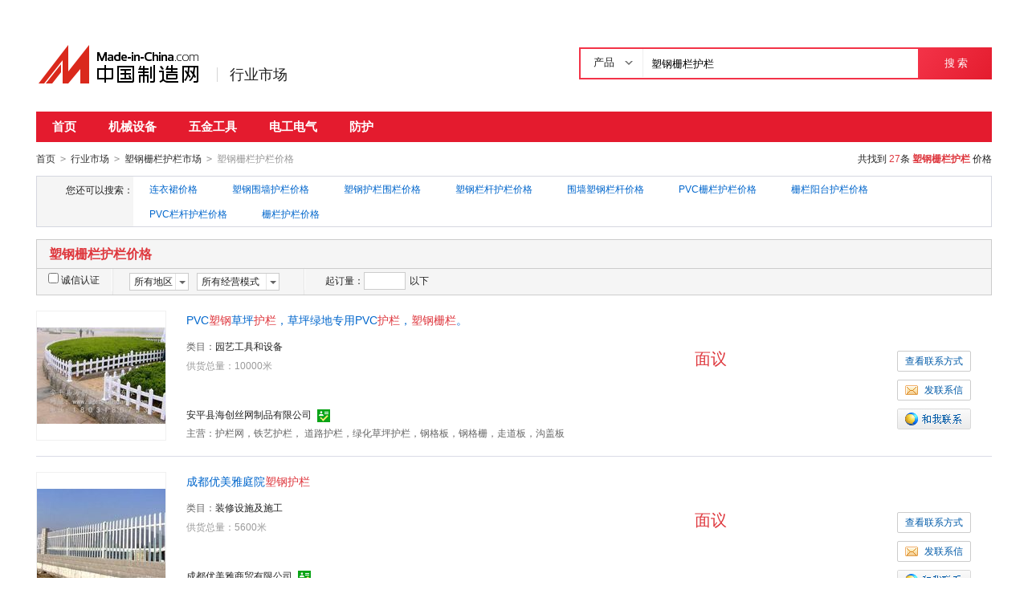

--- FILE ---
content_type: text/html;charset=UTF-8
request_url: https://cn.made-in-china.com/jiage/sugangzlhl-1.html
body_size: 14393
content:
<!doctype html>
<html>
 <head> 
  <meta http-equiv="Content-Type" content="text/html; charset=utf-8"> 
  <meta name="viewport" content="initial-scale=1.0,user-scalable=no,maximum-scale=1,width=device-width"> 
  <title>塑钢栅栏护栏价格表，塑钢栅栏护栏多少钱/报价走势-中国制造网</title> 
  <meta name="Keywords" content="塑钢栅栏护栏价格表,塑钢栅栏护栏多少钱,塑钢栅栏护栏报价走势,中国制造网"> 
  <meta name="Description" content="塑钢栅栏护栏价格表，塑钢栅栏护栏多少钱，塑钢栅栏护栏报价走势快速查找。中国制造网为您提供专业的塑钢栅栏护栏产品价格信息和生产厂家信息查询平台，方便您快速找到塑钢栅栏护栏产品优质供应商。"> 
  <meta name="google-site-verification" content="kcNK183eQVLh9efBWUUfgQ0FqQ6rGPToQJjMSIx5lBc"> 
  <meta name="360-site-verification" content="264c59c98fad31249679789cb36f2929"> 
  <meta http-equiv="mobile-agent" content="format=html5;url=https://3g.made-in-china.com/jiage/sugangzlhl-1.html"> 
  <meta http-equiv="Cache-Control" content="no-transform"> 
  <link rel="stylesheet" href="https://s.cn.made-in-china.com/dist/css/base/base_import-658c6210.css"> 
  <link rel="stylesheet" href="//cn.made-in-china.com/style/modular/m-login.css"> 
  <link rel="canonical" href="https://cn.made-in-china.com/jiage/sugangzlhl-1.html"> 
  <link rel="stylesheet" href="https://s.cn.made-in-china.com/dist/css/module/qp_word/price_list-78dfd819.css"> 
 </head> 
 <body x="0"> 
  <input type="hidden" name="jsAppName" value="newCn"> 
  <input type="hidden" name="js-website" value="newCn"> 
  <div id="top_area"></div> 
  <div class="grid-wide"> 
   <div class="header clear"> 
    <div class="logo-wrap js-logo"> 
     <a class="logo" target="_self" href="/"><img src="https://s.cn.made-in-china.com/dist/img/common/logo/logo_n_cn.png" alt="中国制造网 专注电子商务 弘扬中国制造"></a> 
     <div class="channel-tit"> 
      <a href="//cn.made-in-china.com/shichang">行业市场</a> 
     </div> 
    </div> 
    <div class="srh "> 
     <div class="srh-bar clear"> 
      <form action="/productdirectory.do" id="searchForm" name="searchForm" method="GET" data-domain=""> 
       <input type="hidden" name="action" value="hunt"> 
       <input type="hidden" name="style" value="b"> 
       <input type="hidden" name="mode" value="and"> 
       <input type="hidden" name="code" value="0"> 
       <input type="hidden" name="order" value="0"> 
       <input type="hidden" name="newCn" value="1"> 
       <input type="hidden" name="word" value=""> 
       <input type="hidden" name="comProvince" value="nolimit"> 
       <input type="hidden" name="channel" value=""> 
       <div class="srh-input"> 
        <div class="search-tab js-search-tab"> 
         <span class="srh-tab-tit js-tabTit">产品 <i class="iconfont iconfont-angle-down"></i></span> 
         <div class="srh-case js-srh-case" id="memberUserTab" style="display:none;"> 
          <a href="javascript:void(0);" data-config="{&quot;action&quot;:&quot;/productdirectory.do&quot;,&quot;placeholder&quot;:&quot;请输入产品名称&quot;,&quot;text&quot;:&quot;产品&quot;,&quot;searchtype&quot;:&quot;0&quot;}" class="active" style="display:none;">产品</a> 
          <a href="javascript:void(0);" data-config="{&quot;action&quot;:&quot;/companysearch.do&quot;,&quot;placeholder&quot;:&quot;请输入公司名称&quot;,&quot;text&quot;:&quot;公司&quot;,&quot;searchtype&quot;:&quot;2&quot;}">公司</a> 
          <a href="javascript:void(0);" data-config="{&quot;action&quot;:&quot;//caigou.cn.made-in-china.com/purchasings&quot;,&quot;placeholder&quot;:&quot;请输入求购信息&quot;,&quot;text&quot;:&quot;求购&quot;,&quot;searchtype&quot;:&quot;3&quot;}">求购</a> 
         </div> 
        </div> 
        <input type="text" id="searchWord" placeholder="输入产品名称" maxlength="30" suggestLimit="33" autocomplete="off" value="塑钢栅栏护栏"> 
       </div> 
       <button class="srh-btn" type="submit" id="searchBtn">搜 索</button> 
      </form> 
     </div> 
    </div> 
   </div> 
  </div>
  <input type="hidden" id="sensor_pg_v" value="m: 塑钢栅栏护栏, t:搜索词, tp:102, stp:10203, si:1"> 
  <div class="grid-wide"> 
   <div class="nav-complex"> 
    <ul class="js-nav"> 
     <li><a href="/shichang/">首页</a></li> 
     <li><a href="//jixie.cn.made-in-china.com" target="_blank">机械设备</a></li> 
     <li><a href="//cn.made-in-china.com/shichang/qp-3200000000.html" target="_blank">五金工具</a></li> 
     <li><a href="//cn.made-in-china.com/shichang/qp-1600000000.html" target="_blank">电工电气</a></li> 
     <li><a href="//cn.made-in-china.com/shichang/qp-2500000000.html" target="_blank">  防护</a></li> 
    </ul> 
   </div> 
  </div> 
  <div class="grid-wide"> 
   <div class="nav-crumb-wrap clear"> 
    <div class="nav-crumb"> 
     <a href="/" target="_blank">首页</a> 
     <span class="direct-arrow">&gt;</span> 
     <a href="/shichang/" target="_blank">行业市场</a> 
     <span class="direct-arrow">&gt;</span> 
     <a href="/shichang/zh-sugangzlhl.html" target="_blank">塑钢栅栏护栏市场</a> 
     <span class="direct-arrow">&gt;</span> 
     <span>塑钢栅栏护栏价格</span> 
    </div> 
    <div class="nav-node" rel="nofollow">
     共找到
     <em class="red">27</em>条 
     <a href="/market/sugangzlhl-1.html" target="_blank"><strong class="red">塑钢栅栏护栏</strong></a> 价格
    </div> 
   </div> 
  </div> 
  <div class="grid-wide"> 
   <div class="cata-panel"> 
    <dl class="clear"> 
     <dt class="panel-hd">
      您还可以搜索：
     </dt> 
     <dd class="panel-bd"> 
      <div class="panel-in js-interest-line"> 
       <a href="/jiage/lianyiqun-1.html" target="_blank">连衣裙价格</a> 
       <a href="/jiage/sugangwqhl-1.html" target="_blank">塑钢围墙护栏价格</a> 
       <a href="/jiage/suganghlwl-1.html" target="_blank">塑钢护栏围栏价格</a> 
       <a href="/jiage/suganglghl-1.html" target="_blank">塑钢栏杆护栏价格</a> 
       <a href="/jiage/weiqiangsglg-1.html" target="_blank">围墙塑钢栏杆价格</a> 
       <a href="/jiage/pvczlhl-1.html" target="_blank">PVC栅栏护栏价格</a> 
       <a href="/jiage/zhalanythl-1.html" target="_blank">栅栏阳台护栏价格</a> 
       <a href="/jiage/pvclghl-1.html" target="_blank">PVC栏杆护栏价格</a> 
       <a href="/jiage/zhalanhulan-1.html" target="_blank">栅栏护栏价格</a> 
      </div> 
     </dd> 
    </dl> 
   </div> 
  </div> 
  <div class="grid-wide"> 
   <h1 class="lst-hd">塑钢栅栏护栏价格</h1> 
   <div class="lst-filter js-search-dimension" rel="nofollow"> 
    <div class="lst-filter-item clear"> 
     <div class="lst-filter-cert"> 
      <label><input type="checkbox" name="certFlag" class="chk">诚信认证</label> 
     </div> 
     <ul class="lst-drop-set"> 
      <li class="drop-mini drop-area"> 
       <div class="drop-hd"> 
        <span class="drop-selected">所有地区</span> 
        <span class="drop-arrow"> <i class="icon"></i> </span> 
       </div> 
       <div class="drop-down js-area-box"> 
        <div class="drop-area-all"> 
         <span><span name="comCity" data-province="" data-city="">所有地区</span></span> 
        </div> 
        <ul class="area-lst"> 
         <li class="areaList"> <span class="provinceSpan" name="comCity" data-province="Shandong,Jiangsu,Anhui,Zhejiang,Fujian,Shanghai" data-city="">华东</span> </li> 
         <li class="areaList"> <span class="provinceSpan" name="comCity" data-province="Guangdong,Guangxi,Hainan" data-city="">华南</span> </li> 
         <li class="areaList"> <span class="provinceSpan" name="comCity" data-province="Sichuan,Yunnan,Guizhou,Tibet,Chongqing" data-city="">西南</span> </li> 
        </ul> 
        <ul class="drop-area-lst"> 
         <li class="areaList" style="z-index:500"> <span class="provinceSpan" name="comCity" data-province="Hebei" data-city=""> 河北 <i></i> </span> 
          <div class="sub-area" style="display:none;"> 
           <!--i class="sub-area-arrow"></i--> 
           <ul class="sub-area-lst"> 
            <li> <span class="cityLi" name="comCity" data-province="Hebei" data-city="Hebei_Baoding">保定市</span> </li> 
            <li> <span class="cityLi" name="comCity" data-province="Hebei" data-city="Hebei_Cangzhou">沧州市</span> </li> 
            <li> <span class="cityLi" name="comCity" data-province="Hebei" data-city="Hebei_Hengshui">衡水市</span> </li> 
           </ul> 
          </div> </li> 
         <li class="areaList" style="z-index:499"> <span class="provinceSpan" name="comCity" data-province="Jiangsu" data-city=""> 江苏 <i></i> </span> 
          <div class="sub-area" style="display:none;"> 
           <!--i class="sub-area-arrow"></i--> 
           <ul class="sub-area-lst"> 
            <li> <span class="cityLi" name="comCity" data-province="Jiangsu" data-city="Jiangsu_Nanjing">南京市</span> </li> 
            <li> <span class="cityLi" name="comCity" data-province="Jiangsu" data-city="Jiangsu_Changzhou">常州市</span> </li> 
           </ul> 
          </div> </li> 
         <li class="areaList" style="z-index:498"> <span class="provinceSpan" name="comCity" data-province="Guangdong" data-city=""> 广东 <i></i> </span> 
          <div class="sub-area" style="display:none;"> 
           <!--i class="sub-area-arrow"></i--> 
           <ul class="sub-area-lst"> 
            <li> <span class="cityLi" name="comCity" data-province="Guangdong" data-city="Guangdong_Foshan">佛山市</span> </li> 
           </ul> 
          </div> </li> 
         <li class="areaList" style="z-index:497"> <span class="provinceSpan" name="comCity" data-province="Chongqing" data-city=""> 重庆 </span> </li> 
         <li class="areaList" style="z-index:496"> <span class="provinceSpan" name="comCity" data-province="Sichuan" data-city=""> 四川 <i></i> </span> 
          <div class="sub-area" style="display:none;"> 
           <!--i class="sub-area-arrow"></i--> 
           <ul class="sub-area-lst"> 
            <li> <span class="cityLi" name="comCity" data-province="Sichuan" data-city="Sichuan_Chengdu">成都市</span> </li> 
           </ul> 
          </div> </li> 
        </ul> 
       </div> </li> 
      <!-- 经营模式 --> 
      <li class="drop-mini drop-run"> 
       <div class="drop-hd"> 
        <span class="drop-selected">所有经营模式</span> 
        <span class="drop-arrow"><i class="icon"></i></span> 
       </div> 
       <div class="drop-down js-trade-box"> 
        <ul class="drop-down-lst"> 
         <li class="drop-down-hd"><span name="tradeType" data-param="">所有经营模式</span></li> 
         <li> <span name="tradeType" data-param="1">生产制造</span></li> 
         <li> <span name="tradeType" data-param="2">贸易批发</span></li> 
        </ul> 
       </div> </li> 
     </ul> 
     <div class="pro-moq-set js-quantity-tab"> 
      <div class="pop-set-box"> 
       <span>起订量：</span> 
       <input type="text" name="quantityBegin" class="txt txt-short" maxlength="11" value=""> 
       <span>以下</span> 
       <div class="pop-set-ok"> 
        <span class="btn btn-s btn-default js-quantity-confirm">确定</span> 
       </div> 
      </div> 
     </div> 
    </div> 
   </div> 
   <form name="SearchExForm" method="get" action="/shichang/product/price"> 
    <input type="hidden" name="senior" value="0"> 
    <input type="hidden" name="certFlag" value="0"> 
    <input type="hidden" name="comProvince" value=""> 
    <input type="hidden" name="comCity" value=""> 
    <input type="hidden" name="priceStart" value=""> 
    <input type="hidden" name="priceEnd" value=""> 
    <input type="hidden" name="tradeType" value=""> 
    <input type="hidden" name="order" value=""> 
    <input type="hidden" name="quantityBegin" value=""> 
    <input type="hidden" name="page" value="1"> 
    <input type="hidden" name="size" value="20"> 
    <input type="hidden" name="keywordPy" value="sugangzlhl"> 
   </form> 
   <div class="main"> 
    <ul class="prod-lst"> 
     <li class="prod-item clear js-sc-linkProd js-sc-expo" data-sc="prodId:kqvEPpVKAXRS, comId: QbvnufCDYBrH, comName:安平县海创丝网制品有限公司" data-comid="QbvnufCDYBrH" data-category="1050020000" data-proid="kqvEPpVKAXRS"> 
      <div class="prod-pic-wrap"> 
       <div class="prod-pic"> 
        <div class="vam"> 
         <div class="vam-out"> 
          <div class="vam-in"> 
           <a href="/gongying/aphaichuang-kqvEPpVKAXRS.html" target="_blank" title="PVC塑钢草坪护栏，草坪绿地专用PVC护栏，塑钢栅栏。"> <img data-original="https://image.cn.made-in-china.com/2f1j01WMnQgeEcENrw/PVC%E5%A1%91%E9%92%A2%E8%8D%89%E5%9D%AA%E6%8A%A4%E6%A0%8F%EF%BC%8C%E8%8D%89%E5%9D%AA%E7%BB%BF%E5%9C%B0%E4%B8%93%E7%94%A8PVC%E6%8A%A4%E6%A0%8F%EF%BC%8C%E5%A1%91%E9%92%A2%E6%A0%85%E6%A0%8F%E3%80%82.jpg" src="https://s.cn.made-in-china.com/dist/img/bd.jpg" alt="PVC塑钢草坪护栏，草坪绿地专用PVC护栏，塑钢栅栏。" class="js-lazyload"> </a> 
          </div> 
         </div> 
        </div> 
       </div> 
       <div class="prod-data"> 
        <h3> <a href="/gongying/aphaichuang-kqvEPpVKAXRS.html" target="_blank" title="PVC塑钢草坪护栏，草坪绿地专用PVC护栏，塑钢栅栏。">PVC<em class="red">塑</em><em class="red">钢</em>草坪<em class="red">护栏</em>，草坪绿地专用PVC<em class="red">护栏</em>，<em class="red">塑</em><em class="red">钢</em><em class="red">栅栏</em>。</a> </h3> 
        <dl class="clear"> 
         <dt>
          类目：
         </dt> 
         <dd> 
          <div class="in"> 
           <a href="/catalog/yygjhsb.html" target="_blank">园艺工具和设备</a> 
          </div> 
         </dd> 
        </dl> 
        <p class="prod-des"> 供货总量：10000米 </p> 
        <p class="co-name"> <a href="//aphaichuang.cn.made-in-china.com" target="_blank" title="安平县海创丝网制品有限公司">安平县海创丝网制品有限公司</a> <a href="//aphaichuang.cn.made-in-china.com/files-安平县海创丝网制品有限公司.html" target="_blank"> <i class="icon icon-cert-id" title="身份认证"></i> </a> </p> 
        <dl class="clear"> 
         <dt>
          主营：
         </dt> 
         <dd>
           护栏网，铁艺护栏，  道路护栏，绿化草坪护栏，钢格板，钢格栅，走道板，沟盖板 
         </dd> 
        </dl> 
       </div> 
      </div> 
      <div class="contact"> 
       <a class="btn btn-m btn-default" href="/showroom/aphaichuang-contact.html" target="_blank">查看联系方式</a> 
       <a class="btn btn-m btn-default js-source" href="/sendInquiry/prod_kqvEPpVKAXRS_QbvnufCDYBrH.html" target="_blank"><i class="icon icon-msg"></i>发联系信</a> 
       <span name="tmLogo" data-source="price_list" data-comid=" QbvnufCDYBrH_00" data-prodid="kqvEPpVKAXRS" data-url="https://webim.trademessenger.com/tm-new/assets/webtm/webtm.html?data=[base64]" class="btn icon-tm-on" title="和我联系"></span> 
      </div> 
      <div class="prod-price"> 
       <p>面议</p> 
      </div> </li> 
     <li class="prod-item clear js-sc-linkProd js-sc-expo" data-sc="prodId:nMhxswpJZokj, comId: TbixlBrEhKWw, comName:成都优美雅商贸有限公司" data-comid="TbixlBrEhKWw" data-category="1570050000" data-proid="nMhxswpJZokj"> 
      <div class="prod-pic-wrap"> 
       <div class="prod-pic"> 
        <div class="vam"> 
         <div class="vam-out"> 
          <div class="vam-in"> 
           <a href="/gongying/ymylg168-nMhxswpJZokj.html" target="_blank" title="成都优美雅庭院塑钢护栏"> <img data-original="https://image.cn.made-in-china.com/2f1j01avOteFnMMCoL/%E6%88%90%E9%83%BD%E4%BC%98%E7%BE%8E%E9%9B%85%E5%BA%AD%E9%99%A2%E5%A1%91%E9%92%A2%E6%8A%A4%E6%A0%8F.jpg" src="https://s.cn.made-in-china.com/dist/img/bd.jpg" alt="成都优美雅庭院塑钢护栏" class="js-lazyload"> </a> 
          </div> 
         </div> 
        </div> 
       </div> 
       <div class="prod-data"> 
        <h3> <a href="/gongying/ymylg168-nMhxswpJZokj.html" target="_blank" title="成都优美雅庭院塑钢护栏">成都优美雅庭院<em class="red">塑</em><em class="red">钢</em><em class="red">护栏</em></a> </h3> 
        <dl class="clear"> 
         <dt>
          类目：
         </dt> 
         <dd> 
          <div class="in"> 
           <a href="/Construction-Decoration-Catalog/Decoration-Facility-Construction.html" target="_blank">装修设施及施工</a> 
          </div> 
         </dd> 
        </dl> 
        <p class="prod-des"> 供货总量：5600米 </p> 
        <p class="co-name"> <a href="//ymylg168.cn.made-in-china.com" target="_blank" title="成都优美雅商贸有限公司">成都优美雅商贸有限公司</a> <a href="//ymylg168.cn.made-in-china.com/files-成都优美雅商贸有限公司.html" target="_blank"> <i class="icon icon-cert-id" title="身份认证"></i> </a> </p> 
        <dl class="clear"> 
         <dt>
          主营：
         </dt> 
         <dd>
           铁艺制品，PVC护栏，锌钢栏杆，塑钢围栏 
         </dd> 
        </dl> 
       </div> 
      </div> 
      <div class="contact"> 
       <a class="btn btn-m btn-default" href="/showroom/ymylg168-contact.html" target="_blank">查看联系方式</a> 
       <a class="btn btn-m btn-default js-source" href="/sendInquiry/prod_nMhxswpJZokj_TbixlBrEhKWw.html" target="_blank"><i class="icon icon-msg"></i>发联系信</a> 
       <span name="tmLogo" data-source="price_list" data-comid=" TbixlBrEhKWw_00" data-prodid="nMhxswpJZokj" data-url="https://webim.trademessenger.com/tm-new/assets/webtm/webtm.html?data=[base64]" class="btn icon-tm-on" title="和我联系"></span> 
      </div> 
      <div class="prod-price"> 
       <p>面议</p> 
      </div> </li> 
     <li class="prod-item clear js-sc-linkProd js-sc-expo" data-sc="prodId:roNEXFUYCAkM, comId: jbaJDzXYHUcM, comName:南京迪卡环保材料科技有限公司" data-comid="jbaJDzXYHUcM" data-category="1570050000" data-proid="roNEXFUYCAkM"> 
      <div class="prod-pic-wrap"> 
       <div class="prod-pic"> 
        <div class="vam"> 
         <div class="vam-out"> 
          <div class="vam-in"> 
           <a href="/gongying/jufengsumu-roNEXFUYCAkM.html" target="_blank" title="南京苏州上海木塑护栏、北京天津河北塑木地板栏杆凉亭、贵州、贵阳铜仁塑木栈道"> <img data-original="https://image.cn.made-in-china.com/2f1j01CZOavqJrMYcK/%E5%8D%97%E4%BA%AC%E8%8B%8F%E5%B7%9E%E4%B8%8A%E6%B5%B7%E6%9C%A8%E5%A1%91%E6%8A%A4%E6%A0%8F%E3%80%81%E5%8C%97%E4%BA%AC%E5%A4%A9%E6%B4%A5%E6%B2%B3%E5%8C%97%E5%A1%91%E6%9C%A8%E5%9C%B0%E6%9D%BF%E6%A0%8F%E6%9D%86%E5%87%89%E4%BA%AD%E3%80%81%E8%B4%B5%E5%B7%9E%E3%80%81%E8%B4%B5%E9%98%B3%E9%93%9C%E4%BB%81%E5%A1%91%E6%9C%A8%E6%A0%88%E9%81%93.jpg" src="https://s.cn.made-in-china.com/dist/img/bd.jpg" alt="南京苏州上海木塑护栏、北京天津河北塑木地板栏杆凉亭、贵州、贵阳铜仁塑木栈道" class="js-lazyload"> </a> 
          </div> 
         </div> 
        </div> 
       </div> 
       <div class="prod-data"> 
        <h3> <a href="/gongying/jufengsumu-roNEXFUYCAkM.html" target="_blank" title="南京苏州上海木塑护栏、北京天津河北塑木地板栏杆凉亭、贵州、贵阳铜仁塑木栈道">南京苏州上海木<em class="red">塑</em><em class="red">护栏</em>、北京天津河北<em class="red">塑</em>木地板栏杆凉亭、贵州、贵阳铜仁<em class="red">塑</em>木栈道</a> </h3> 
        <dl class="clear"> 
         <dt>
          类目：
         </dt> 
         <dd> 
          <div class="in"> 
           <a href="/Construction-Decoration-Catalog/Decoration-Facility-Construction.html" target="_blank">装修设施及施工</a> 
          </div> 
         </dd> 
        </dl> 
        <p class="prod-des"> 最小起订量：10T <span class="v-sep">|</span> 供货总量：1000000米 </p> 
        <p class="co-name"> <a href="//jufengsumu.cn.made-in-china.com" target="_blank" title="南京迪卡环保材料科技有限公司">南京迪卡环保材料科技有限公司</a> <a href="//jufengsumu.cn.made-in-china.com/files-南京迪卡环保材料科技有限公司.html" target="_blank"> <i class="icon icon-cert-id" title="身份认证"></i> </a> </p> 
        <dl class="clear"> 
         <dt>
          主营：
         </dt> 
         <dd>
           塑木，木塑深压纹地板，木塑地板，共挤地板，凉亭花架，塑木护栏屏风，防腐材料，花箱、垃圾箱、椅凳 
         </dd> 
        </dl> 
       </div> 
      </div> 
      <div class="contact"> 
       <a class="btn btn-m btn-default" href="/showroom/jufengsumu-contact.html" target="_blank">查看联系方式</a> 
       <a class="btn btn-m btn-default js-source" href="/sendInquiry/prod_roNEXFUYCAkM_jbaJDzXYHUcM.html" target="_blank"><i class="icon icon-msg"></i>发联系信</a> 
       <span name="tmLogo" data-source="price_list" data-comid=" jbaJDzXYHUcM_00" data-prodid="roNEXFUYCAkM" data-url="https://webim.trademessenger.com/tm-new/assets/webtm/webtm.html?data=[base64]" class="btn icon-tm-on" title="和我联系"></span> 
      </div> 
      <div class="prod-price"> 
       <p>面议</p> 
      </div> </li> 
     <li class="prod-item clear js-sc-linkProd js-sc-expo" data-sc="prodId:bogQPHfjhXRh, comId: TbixlBrEhKWw, comName:成都优美雅商贸有限公司" data-comid="TbixlBrEhKWw" data-category="1570050000" data-proid="bogQPHfjhXRh"> 
      <div class="prod-pic-wrap"> 
       <div class="prod-pic"> 
        <div class="vam"> 
         <div class="vam-out"> 
          <div class="vam-in"> 
           <a href="/gongying/ymylg168-bogQPHfjhXRh.html" target="_blank" title="陕西宝鸡塑钢护栏"> <img data-original="https://image.cn.made-in-china.com/2f1j01QMtEwjuWZNpJ/%E9%99%95%E8%A5%BF%E5%AE%9D%E9%B8%A1%E5%A1%91%E9%92%A2%E6%8A%A4%E6%A0%8F.jpg" src="https://s.cn.made-in-china.com/dist/img/bd.jpg" alt="陕西宝鸡塑钢护栏" class="js-lazyload"> </a> 
          </div> 
         </div> 
        </div> 
       </div> 
       <div class="prod-data"> 
        <h3> <a href="/gongying/ymylg168-bogQPHfjhXRh.html" target="_blank" title="陕西宝鸡塑钢护栏">陕西宝鸡<em class="red">塑</em><em class="red">钢</em><em class="red">护栏</em></a> </h3> 
        <dl class="clear"> 
         <dt>
          类目：
         </dt> 
         <dd> 
          <div class="in"> 
           <a href="/Construction-Decoration-Catalog/Decoration-Facility-Construction.html" target="_blank">装修设施及施工</a> 
          </div> 
         </dd> 
        </dl> 
        <p class="prod-des"> 最小起订量：200 <span class="v-sep">|</span> 供货总量：50000米 </p> 
        <p class="co-name"> <a href="//ymylg168.cn.made-in-china.com" target="_blank" title="成都优美雅商贸有限公司">成都优美雅商贸有限公司</a> <a href="//ymylg168.cn.made-in-china.com/files-成都优美雅商贸有限公司.html" target="_blank"> <i class="icon icon-cert-id" title="身份认证"></i> </a> </p> 
        <dl class="clear"> 
         <dt>
          主营：
         </dt> 
         <dd>
           铁艺制品，PVC护栏，锌钢栏杆，塑钢围栏 
         </dd> 
        </dl> 
       </div> 
      </div> 
      <div class="contact"> 
       <a class="btn btn-m btn-default" href="/showroom/ymylg168-contact.html" target="_blank">查看联系方式</a> 
       <a class="btn btn-m btn-default js-source" href="/sendInquiry/prod_bogQPHfjhXRh_TbixlBrEhKWw.html" target="_blank"><i class="icon icon-msg"></i>发联系信</a> 
       <span name="tmLogo" data-source="price_list" data-comid=" TbixlBrEhKWw_00" data-prodid="bogQPHfjhXRh" data-url="https://webim.trademessenger.com/tm-new/assets/webtm/webtm.html?data=[base64]" class="btn icon-tm-on" title="和我联系"></span> 
      </div> 
      <div class="prod-price"> 
       <p>面议</p> 
      </div> </li> 
     <li class="prod-item clear js-sc-linkProd js-sc-expo" data-sc="prodId:eqUmQASggdYB, comId: TbixlBrEhKWw, comName:成都优美雅商贸有限公司" data-comid="TbixlBrEhKWw" data-category="1580050000" data-proid="eqUmQASggdYB"> 
      <div class="prod-pic-wrap"> 
       <div class="prod-pic"> 
        <div class="vam"> 
         <div class="vam-out"> 
          <div class="vam-in"> 
           <a href="/gongying/ymylg168-eqUmQASggdYB.html" target="_blank" title="四川绵阳塑钢PVC草坪塑钢护栏生产厂家"> <img data-original="https://image.cn.made-in-china.com/2f1j01wsetGjMWnfuq/%E5%9B%9B%E5%B7%9D%E7%BB%B5%E9%98%B3%E5%A1%91%E9%92%A2PVC%E8%8D%89%E5%9D%AA%E5%A1%91%E9%92%A2%E6%8A%A4%E6%A0%8F%E7%94%9F%E4%BA%A7%E5%8E%82%E5%AE%B6.jpg" src="https://s.cn.made-in-china.com/dist/img/bd.jpg" alt="四川绵阳塑钢PVC草坪塑钢护栏生产厂家" class="js-lazyload"> </a> 
          </div> 
         </div> 
        </div> 
       </div> 
       <div class="prod-data"> 
        <h3> <a href="/gongying/ymylg168-eqUmQASggdYB.html" target="_blank" title="四川绵阳塑钢PVC草坪塑钢护栏生产厂家">四川绵阳<em class="red">塑</em><em class="red">钢</em>PVC草坪<em class="red">塑</em><em class="red">钢</em><em class="red">护栏</em>生产厂家</a> </h3> 
        <dl class="clear"> 
         <dt>
          类目：
         </dt> 
         <dd> 
          <div class="in"> 
           <a href="/Construction-Decoration-Catalog/Building-Materials-Processing.html" target="_blank">建材加工</a> 
          </div> 
         </dd> 
        </dl> 
        <p class="prod-des"> 供货总量：20000米 </p> 
        <p class="co-name"> <a href="//ymylg168.cn.made-in-china.com" target="_blank" title="成都优美雅商贸有限公司">成都优美雅商贸有限公司</a> <a href="//ymylg168.cn.made-in-china.com/files-成都优美雅商贸有限公司.html" target="_blank"> <i class="icon icon-cert-id" title="身份认证"></i> </a> </p> 
        <dl class="clear"> 
         <dt>
          主营：
         </dt> 
         <dd>
           铁艺制品，PVC护栏，锌钢栏杆，塑钢围栏 
         </dd> 
        </dl> 
       </div> 
      </div> 
      <div class="contact"> 
       <a class="btn btn-m btn-default" href="/showroom/ymylg168-contact.html" target="_blank">查看联系方式</a> 
       <a class="btn btn-m btn-default js-source" href="/sendInquiry/prod_eqUmQASggdYB_TbixlBrEhKWw.html" target="_blank"><i class="icon icon-msg"></i>发联系信</a> 
       <span name="tmLogo" data-source="price_list" data-comid=" TbixlBrEhKWw_00" data-prodid="eqUmQASggdYB" data-url="https://webim.trademessenger.com/tm-new/assets/webtm/webtm.html?data=[base64]" class="btn icon-tm-on" title="和我联系"></span> 
      </div> 
      <div class="prod-price"> 
       <p>面议</p> 
      </div> </li> 
     <li class="prod-item clear js-sc-linkProd js-sc-expo" data-sc="prodId:OXIEoNwGkAcK, comId: IMUEWRpVhshq, comName:佛山市南海区金栏筛网有限公司" data-comid="IMUEWRpVhshq" data-category="1570050000" data-proid="OXIEoNwGkAcK"> 
      <div class="prod-pic-wrap"> 
       <div class="prod-pic"> 
        <div class="vam"> 
         <div class="vam-out"> 
          <div class="vam-in"> 
           <a href="/gongying/13620305982-OXIEoNwGkAcK.html" target="_blank" title="PVC塑钢护栏，草坪护栏，庭院护栏大量现货厂家直销"> <img data-original="https://image.cn.made-in-china.com/2f1j01KsIEamOWwnqF/PVC%E5%A1%91%E9%92%A2%E6%8A%A4%E6%A0%8F%EF%BC%8C%E8%8D%89%E5%9D%AA%E6%8A%A4%E6%A0%8F%EF%BC%8C%E5%BA%AD%E9%99%A2%E6%8A%A4%E6%A0%8F%E5%A4%A7%E9%87%8F%E7%8E%B0%E8%B4%A7%E5%8E%82%E5%AE%B6%E7%9B%B4%E9%94%80.jpg" src="https://s.cn.made-in-china.com/dist/img/bd.jpg" alt="PVC塑钢护栏，草坪护栏，庭院护栏大量现货厂家直销" class="js-lazyload"> </a> 
          </div> 
         </div> 
        </div> 
       </div> 
       <div class="prod-data"> 
        <h3> <a href="/gongying/13620305982-OXIEoNwGkAcK.html" target="_blank" title="PVC塑钢护栏，草坪护栏，庭院护栏大量现货厂家直销">PVC<em class="red">塑</em><em class="red">钢</em><em class="red">护栏</em>，草坪<em class="red">护栏</em>，庭院<em class="red">护栏</em>大量现货厂家直销</a> </h3> 
        <dl class="clear"> 
         <dt>
          类目：
         </dt> 
         <dd> 
          <div class="in"> 
           <a href="/Construction-Decoration-Catalog/Decoration-Facility-Construction.html" target="_blank">装修设施及施工</a> 
          </div> 
         </dd> 
        </dl> 
        <p class="prod-des"> 供货总量：99999999件 </p> 
        <p class="co-name"> <a href="//13620305982.cn.made-in-china.com" target="_blank" title="佛山市南海区金栏筛网有限公司">佛山市南海区金栏筛网有限公司</a> <a href="//13620305982.cn.made-in-china.com/files-佛山市南海区金栏筛网有限公司.html" target="_blank"> </a> </p> 
        <dl class="clear"> 
         <dt>
          主营：
         </dt> 
         <dd>
           护栏护栏，锌钢护栏，冲孔板护栏，围墙护栏 
         </dd> 
        </dl> 
       </div> 
      </div> 
      <div class="contact"> 
       <a class="btn btn-m btn-default" href="/showroom/13620305982-contact.html" target="_blank">查看联系方式</a> 
       <a class="btn btn-m btn-default js-source" href="/sendInquiry/prod_OXIEoNwGkAcK_IMUEWRpVhshq.html" target="_blank"><i class="icon icon-msg"></i>发联系信</a> 
       <span name="tmLogo" data-source="price_list" data-comid=" IMUEWRpVhshq_00" data-prodid="OXIEoNwGkAcK" data-url="https://webim.trademessenger.com/tm-new/assets/webtm/webtm.html?data=[base64]" class="btn icon-tm-on" title="和我联系"></span> 
      </div> 
      <div class="prod-price"> 
       <p>面议</p> 
      </div> </li> 
     <li class="prod-item clear js-sc-linkProd js-sc-expo" data-sc="prodId:YbJQgXElgKkd, comId: TbixlBrEhKWw, comName:成都优美雅商贸有限公司" data-comid="TbixlBrEhKWw" data-category="1570050000" data-proid="YbJQgXElgKkd"> 
      <div class="prod-pic-wrap"> 
       <div class="prod-pic"> 
        <div class="vam"> 
         <div class="vam-out"> 
          <div class="vam-in"> 
           <a href="/gongying/ymylg168-YbJQgXElgKkd.html" target="_blank" title="成都塑钢护栏厂家供应130-7286-8828"> <img data-original="https://image.cn.made-in-china.com/2f1j01YvqQBzjlCscI/%E6%88%90%E9%83%BD%E5%A1%91%E9%92%A2%E6%8A%A4%E6%A0%8F%E5%8E%82%E5%AE%B6%E4%BE%9B%E5%BA%94130-7286-8828.jpg" src="https://s.cn.made-in-china.com/dist/img/bd.jpg" alt="成都塑钢护栏厂家供应130-7286-8828" class="js-lazyload"> </a> 
          </div> 
         </div> 
        </div> 
       </div> 
       <div class="prod-data"> 
        <h3> <a href="/gongying/ymylg168-YbJQgXElgKkd.html" target="_blank" title="成都塑钢护栏厂家供应130-7286-8828">成都<em class="red">塑</em><em class="red">钢</em><em class="red">护栏</em>厂家供应130-7286-8828</a> </h3> 
        <dl class="clear"> 
         <dt>
          类目：
         </dt> 
         <dd> 
          <div class="in"> 
           <a href="/Construction-Decoration-Catalog/Decoration-Facility-Construction.html" target="_blank">装修设施及施工</a> 
          </div> 
         </dd> 
        </dl> 
        <p class="prod-des"> 供货总量：30000米 </p> 
        <p class="co-name"> <a href="//ymylg168.cn.made-in-china.com" target="_blank" title="成都优美雅商贸有限公司">成都优美雅商贸有限公司</a> <a href="//ymylg168.cn.made-in-china.com/files-成都优美雅商贸有限公司.html" target="_blank"> <i class="icon icon-cert-id" title="身份认证"></i> </a> </p> 
        <dl class="clear"> 
         <dt>
          主营：
         </dt> 
         <dd>
           铁艺制品，PVC护栏，锌钢栏杆，塑钢围栏 
         </dd> 
        </dl> 
       </div> 
      </div> 
      <div class="contact"> 
       <a class="btn btn-m btn-default" href="/showroom/ymylg168-contact.html" target="_blank">查看联系方式</a> 
       <a class="btn btn-m btn-default js-source" href="/sendInquiry/prod_YbJQgXElgKkd_TbixlBrEhKWw.html" target="_blank"><i class="icon icon-msg"></i>发联系信</a> 
       <span name="tmLogo" data-source="price_list" data-comid=" TbixlBrEhKWw_00" data-prodid="YbJQgXElgKkd" data-url="https://webim.trademessenger.com/tm-new/assets/webtm/webtm.html?data=[base64]" class="btn icon-tm-on" title="和我联系"></span> 
      </div> 
      <div class="prod-price"> 
       <p>面议</p> 
      </div> </li> 
     <li class="prod-item clear js-sc-linkProd js-sc-expo" data-sc="prodId:pbaEvdAuCShB, comId: TbixlBrEhKWw, comName:成都优美雅商贸有限公司" data-comid="TbixlBrEhKWw" data-category="1570050000" data-proid="pbaEvdAuCShB"> 
      <div class="prod-pic-wrap"> 
       <div class="prod-pic"> 
        <div class="vam"> 
         <div class="vam-out"> 
          <div class="vam-in"> 
           <a href="/gongying/ymylg168-pbaEvdAuCShB.html" target="_blank" title="四川成都塑钢护栏"> <img data-original="https://image.cn.made-in-china.com/2f1j01pMjEJmoCQKkW/%E5%9B%9B%E5%B7%9D%E6%88%90%E9%83%BD%E5%A1%91%E9%92%A2%E6%8A%A4%E6%A0%8F.jpg" src="https://s.cn.made-in-china.com/dist/img/bd.jpg" alt="四川成都塑钢护栏" class="js-lazyload"> </a> 
          </div> 
         </div> 
        </div> 
       </div> 
       <div class="prod-data"> 
        <h3> <a href="/gongying/ymylg168-pbaEvdAuCShB.html" target="_blank" title="四川成都塑钢护栏">四川成都<em class="red">塑</em><em class="red">钢</em><em class="red">护栏</em></a> </h3> 
        <dl class="clear"> 
         <dt>
          类目：
         </dt> 
         <dd> 
          <div class="in"> 
           <a href="/Construction-Decoration-Catalog/Decoration-Facility-Construction.html" target="_blank">装修设施及施工</a> 
          </div> 
         </dd> 
        </dl> 
        <p class="prod-des"> 最小起订量：700 <span class="v-sep">|</span> 供货总量：30000米 </p> 
        <p class="co-name"> <a href="//ymylg168.cn.made-in-china.com" target="_blank" title="成都优美雅商贸有限公司">成都优美雅商贸有限公司</a> <a href="//ymylg168.cn.made-in-china.com/files-成都优美雅商贸有限公司.html" target="_blank"> <i class="icon icon-cert-id" title="身份认证"></i> </a> </p> 
        <dl class="clear"> 
         <dt>
          主营：
         </dt> 
         <dd>
           铁艺制品，PVC护栏，锌钢栏杆，塑钢围栏 
         </dd> 
        </dl> 
       </div> 
      </div> 
      <div class="contact"> 
       <a class="btn btn-m btn-default" href="/showroom/ymylg168-contact.html" target="_blank">查看联系方式</a> 
       <a class="btn btn-m btn-default js-source" href="/sendInquiry/prod_pbaEvdAuCShB_TbixlBrEhKWw.html" target="_blank"><i class="icon icon-msg"></i>发联系信</a> 
       <span name="tmLogo" data-source="price_list" data-comid=" TbixlBrEhKWw_00" data-prodid="pbaEvdAuCShB" data-url="https://webim.trademessenger.com/tm-new/assets/webtm/webtm.html?data=[base64]" class="btn icon-tm-on" title="和我联系"></span> 
      </div> 
      <div class="prod-price"> 
       <p>面议</p> 
      </div> </li> 
     <li class="prod-item clear js-sc-linkProd js-sc-expo" data-sc="prodId:bBzJAkFEJTcu, comId: IMUEWRpVhshq, comName:佛山市南海区金栏筛网有限公司" data-comid="IMUEWRpVhshq" data-category="1570050000" data-proid="bBzJAkFEJTcu"> 
      <div class="prod-pic-wrap"> 
       <div class="prod-pic"> 
        <div class="vam"> 
         <div class="vam-out"> 
          <div class="vam-in"> 
           <a href="/gongying/13620305982-bBzJAkFEJTcu.html" target="_blank" title="PVC塑钢护栏，草坪护栏，园林绿化护栏，花园围栏"> <img data-original="https://image.cn.made-in-china.com/2f1j01QjJTUwuzCKbV/PVC%E5%A1%91%E9%92%A2%E6%8A%A4%E6%A0%8F%EF%BC%8C%E8%8D%89%E5%9D%AA%E6%8A%A4%E6%A0%8F%EF%BC%8C%E5%9B%AD%E6%9E%97%E7%BB%BF%E5%8C%96%E6%8A%A4%E6%A0%8F%EF%BC%8C%E8%8A%B1%E5%9B%AD%E5%9B%B4%E6%A0%8F.jpg" src="https://s.cn.made-in-china.com/dist/img/bd.jpg" alt="PVC塑钢护栏，草坪护栏，园林绿化护栏，花园围栏" class="js-lazyload"> </a> 
          </div> 
         </div> 
        </div> 
       </div> 
       <div class="prod-data"> 
        <h3> <a href="/gongying/13620305982-bBzJAkFEJTcu.html" target="_blank" title="PVC塑钢护栏，草坪护栏，园林绿化护栏，花园围栏">PVC<em class="red">塑</em><em class="red">钢</em><em class="red">护栏</em>，草坪<em class="red">护栏</em>，园林绿化<em class="red">护栏</em>，花园围栏</a> </h3> 
        <dl class="clear"> 
         <dt>
          类目：
         </dt> 
         <dd> 
          <div class="in"> 
           <a href="/Construction-Decoration-Catalog/Decoration-Facility-Construction.html" target="_blank">装修设施及施工</a> 
          </div> 
         </dd> 
        </dl> 
        <p class="prod-des"> 供货总量：99999999米 </p> 
        <p class="co-name"> <a href="//13620305982.cn.made-in-china.com" target="_blank" title="佛山市南海区金栏筛网有限公司">佛山市南海区金栏筛网有限公司</a> <a href="//13620305982.cn.made-in-china.com/files-佛山市南海区金栏筛网有限公司.html" target="_blank"> </a> </p> 
        <dl class="clear"> 
         <dt>
          主营：
         </dt> 
         <dd>
           护栏护栏，锌钢护栏，冲孔板护栏，围墙护栏 
         </dd> 
        </dl> 
       </div> 
      </div> 
      <div class="contact"> 
       <a class="btn btn-m btn-default" href="/showroom/13620305982-contact.html" target="_blank">查看联系方式</a> 
       <a class="btn btn-m btn-default js-source" href="/sendInquiry/prod_bBzJAkFEJTcu_IMUEWRpVhshq.html" target="_blank"><i class="icon icon-msg"></i>发联系信</a> 
       <span name="tmLogo" data-source="price_list" data-comid=" IMUEWRpVhshq_00" data-prodid="bBzJAkFEJTcu" data-url="https://webim.trademessenger.com/tm-new/assets/webtm/webtm.html?data=[base64]" class="btn icon-tm-on" title="和我联系"></span> 
      </div> 
      <div class="prod-price"> 
       <p>面议</p> 
      </div> </li> 
     <li class="prod-item clear js-sc-linkProd js-sc-expo" data-sc="prodId:bepxyiAYYvrl, comId: TbixlBrEhKWw, comName:成都优美雅商贸有限公司" data-comid="TbixlBrEhKWw" data-category="1570050000" data-proid="bepxyiAYYvrl"> 
      <div class="prod-pic-wrap"> 
       <div class="prod-pic"> 
        <div class="vam"> 
         <div class="vam-out"> 
          <div class="vam-in"> 
           <a href="/gongying/ymylg168-bepxyiAYYvrl.html" target="_blank" title="成都彭州PVC护栏-塑钢栏杆"> <img data-original="https://image.cn.made-in-china.com/2f1j01pMNaPKFfCjgu/%E6%88%90%E9%83%BD%E5%BD%AD%E5%B7%9EPVC%E6%8A%A4%E6%A0%8F-%E5%A1%91%E9%92%A2%E6%A0%8F%E6%9D%86.jpg" src="https://s.cn.made-in-china.com/dist/img/bd.jpg" alt="成都彭州PVC护栏-塑钢栏杆" class="js-lazyload"> </a> 
          </div> 
         </div> 
        </div> 
       </div> 
       <div class="prod-data"> 
        <h3> <a href="/gongying/ymylg168-bepxyiAYYvrl.html" target="_blank" title="成都彭州PVC护栏-塑钢栏杆">成都彭州PVC<em class="red">护栏</em>-<em class="red">塑</em><em class="red">钢</em>栏杆</a> </h3> 
        <dl class="clear"> 
         <dt>
          类目：
         </dt> 
         <dd> 
          <div class="in"> 
           <a href="/Construction-Decoration-Catalog/Decoration-Facility-Construction.html" target="_blank">装修设施及施工</a> 
          </div> 
         </dd> 
        </dl> 
        <p class="prod-des"> 最小起订量：300 <span class="v-sep">|</span> 供货总量：60000米 </p> 
        <p class="co-name"> <a href="//ymylg168.cn.made-in-china.com" target="_blank" title="成都优美雅商贸有限公司">成都优美雅商贸有限公司</a> <a href="//ymylg168.cn.made-in-china.com/files-成都优美雅商贸有限公司.html" target="_blank"> <i class="icon icon-cert-id" title="身份认证"></i> </a> </p> 
        <dl class="clear"> 
         <dt>
          主营：
         </dt> 
         <dd>
           铁艺制品，PVC护栏，锌钢栏杆，塑钢围栏 
         </dd> 
        </dl> 
       </div> 
      </div> 
      <div class="contact"> 
       <a class="btn btn-m btn-default" href="/showroom/ymylg168-contact.html" target="_blank">查看联系方式</a> 
       <a class="btn btn-m btn-default js-source" href="/sendInquiry/prod_bepxyiAYYvrl_TbixlBrEhKWw.html" target="_blank"><i class="icon icon-msg"></i>发联系信</a> 
       <span name="tmLogo" data-source="price_list" data-comid=" TbixlBrEhKWw_00" data-prodid="bepxyiAYYvrl" data-url="https://webim.trademessenger.com/tm-new/assets/webtm/webtm.html?data=[base64]" class="btn icon-tm-on" title="和我联系"></span> 
      </div> 
      <div class="prod-price"> 
       <p>面议</p> 
      </div> </li> 
     <li class="prod-item clear js-sc-linkProd js-sc-expo" data-sc="prodId:xqUJvcHXhZYL, comId: TbixlBrEhKWw, comName:成都优美雅商贸有限公司" data-comid="TbixlBrEhKWw" data-category="1570050000" data-proid="xqUJvcHXhZYL"> 
      <div class="prod-pic-wrap"> 
       <div class="prod-pic"> 
        <div class="vam"> 
         <div class="vam-out"> 
          <div class="vam-in"> 
           <a href="/gongying/ymylg168-xqUJvcHXhZYL.html" target="_blank" title="宜宾塑钢PVC护栏颜色多样"> <img data-original="https://image.cn.made-in-china.com/2f1j01YZCTqQatjfub/%E5%AE%9C%E5%AE%BE%E5%A1%91%E9%92%A2PVC%E6%8A%A4%E6%A0%8F%E9%A2%9C%E8%89%B2%E5%A4%9A%E6%A0%B7.jpg" src="https://s.cn.made-in-china.com/dist/img/bd.jpg" alt="宜宾塑钢PVC护栏颜色多样" class="js-lazyload"> </a> 
          </div> 
         </div> 
        </div> 
       </div> 
       <div class="prod-data"> 
        <h3> <a href="/gongying/ymylg168-xqUJvcHXhZYL.html" target="_blank" title="宜宾塑钢PVC护栏颜色多样">宜宾<em class="red">塑</em><em class="red">钢</em>PVC<em class="red">护栏</em>颜色多样</a> </h3> 
        <dl class="clear"> 
         <dt>
          类目：
         </dt> 
         <dd> 
          <div class="in"> 
           <a href="/Construction-Decoration-Catalog/Decoration-Facility-Construction.html" target="_blank">装修设施及施工</a> 
          </div> 
         </dd> 
        </dl> 
        <p class="prod-des"> 供货总量：10000米 </p> 
        <p class="co-name"> <a href="//ymylg168.cn.made-in-china.com" target="_blank" title="成都优美雅商贸有限公司">成都优美雅商贸有限公司</a> <a href="//ymylg168.cn.made-in-china.com/files-成都优美雅商贸有限公司.html" target="_blank"> <i class="icon icon-cert-id" title="身份认证"></i> </a> </p> 
        <dl class="clear"> 
         <dt>
          主营：
         </dt> 
         <dd>
           铁艺制品，PVC护栏，锌钢栏杆，塑钢围栏 
         </dd> 
        </dl> 
       </div> 
      </div> 
      <div class="contact"> 
       <a class="btn btn-m btn-default" href="/showroom/ymylg168-contact.html" target="_blank">查看联系方式</a> 
       <a class="btn btn-m btn-default js-source" href="/sendInquiry/prod_xqUJvcHXhZYL_TbixlBrEhKWw.html" target="_blank"><i class="icon icon-msg"></i>发联系信</a> 
       <span name="tmLogo" data-source="price_list" data-comid=" TbixlBrEhKWw_00" data-prodid="xqUJvcHXhZYL" data-url="https://webim.trademessenger.com/tm-new/assets/webtm/webtm.html?data=[base64]" class="btn icon-tm-on" title="和我联系"></span> 
      </div> 
      <div class="prod-price"> 
       <p>面议</p> 
      </div> </li> 
     <li class="prod-item clear js-sc-linkProd js-sc-expo" data-sc="prodId:EqTmZiHMbKUB, comId: TbixlBrEhKWw, comName:成都优美雅商贸有限公司" data-comid="TbixlBrEhKWw" data-category="1530040000" data-proid="EqTmZiHMbKUB"> 
      <div class="prod-pic-wrap"> 
       <div class="prod-pic"> 
        <div class="vam"> 
         <div class="vam-out"> 
          <div class="vam-in"> 
           <a href="/gongying/ymylg168-EqTmZiHMbKUB.html" target="_blank" title="四川遂宁PVC护栏"> <img data-original="https://image.cn.made-in-china.com/2f1j01meZQJPsWQSpB/%E5%9B%9B%E5%B7%9D%E9%81%82%E5%AE%81PVC%E6%8A%A4%E6%A0%8F.jpg" src="https://s.cn.made-in-china.com/dist/img/bd.jpg" alt="四川遂宁PVC护栏" class="js-lazyload"> </a> 
          </div> 
         </div> 
        </div> 
       </div> 
       <div class="prod-data"> 
        <h3> <a href="/gongying/ymylg168-EqTmZiHMbKUB.html" target="_blank" title="四川遂宁PVC护栏">四川遂宁PVC<em class="red">护栏</em></a> </h3> 
        <dl class="clear"> 
         <dt>
          类目：
         </dt> 
         <dd> 
          <div class="in"> 
           <a href="/Construction-Decoration-Catalog/Shaped-Building-Material.html" target="_blank">建筑型材</a> 
          </div> 
         </dd> 
        </dl> 
        <p class="prod-des"> 最小起订量：200 <span class="v-sep">|</span> 供货总量：300000米 </p> 
        <p class="co-name"> <a href="//ymylg168.cn.made-in-china.com" target="_blank" title="成都优美雅商贸有限公司">成都优美雅商贸有限公司</a> <a href="//ymylg168.cn.made-in-china.com/files-成都优美雅商贸有限公司.html" target="_blank"> <i class="icon icon-cert-id" title="身份认证"></i> </a> </p> 
        <dl class="clear"> 
         <dt>
          主营：
         </dt> 
         <dd>
           铁艺制品，PVC护栏，锌钢栏杆，塑钢围栏 
         </dd> 
        </dl> 
       </div> 
      </div> 
      <div class="contact"> 
       <a class="btn btn-m btn-default" href="/showroom/ymylg168-contact.html" target="_blank">查看联系方式</a> 
       <a class="btn btn-m btn-default js-source" href="/sendInquiry/prod_EqTmZiHMbKUB_TbixlBrEhKWw.html" target="_blank"><i class="icon icon-msg"></i>发联系信</a> 
       <span name="tmLogo" data-source="price_list" data-comid=" TbixlBrEhKWw_00" data-prodid="EqTmZiHMbKUB" data-url="https://webim.trademessenger.com/tm-new/assets/webtm/webtm.html?data=[base64]" class="btn icon-tm-on" title="和我联系"></span> 
      </div> 
      <div class="prod-price"> 
       <p>面议</p> 
      </div> </li> 
     <li class="prod-item clear js-sc-linkProd js-sc-expo" data-sc="prodId:XqGQYbwrbvUH, comId: TbixlBrEhKWw, comName:成都优美雅商贸有限公司" data-comid="TbixlBrEhKWw" data-category="1570050000" data-proid="XqGQYbwrbvUH"> 
      <div class="prod-pic-wrap"> 
       <div class="prod-pic"> 
        <div class="vam"> 
         <div class="vam-out"> 
          <div class="vam-in"> 
           <a href="/gongying/ymylg168-XqGQYbwrbvUH.html" target="_blank" title="成都青白江PVC护栏"> <img data-original="https://image.cn.made-in-china.com/2f1j01senaLpVJlSrC/%E6%88%90%E9%83%BD%E9%9D%92%E7%99%BD%E6%B1%9FPVC%E6%8A%A4%E6%A0%8F.jpg" src="https://s.cn.made-in-china.com/dist/img/bd.jpg" alt="成都青白江PVC护栏" class="js-lazyload"> </a> 
          </div> 
         </div> 
        </div> 
       </div> 
       <div class="prod-data"> 
        <h3> <a href="/gongying/ymylg168-XqGQYbwrbvUH.html" target="_blank" title="成都青白江PVC护栏">成都青白江PVC<em class="red">护栏</em></a> </h3> 
        <dl class="clear"> 
         <dt>
          类目：
         </dt> 
         <dd> 
          <div class="in"> 
           <a href="/Construction-Decoration-Catalog/Decoration-Facility-Construction.html" target="_blank">装修设施及施工</a> 
          </div> 
         </dd> 
        </dl> 
        <p class="prod-des"> 最小起订量：3 <span class="v-sep">|</span> 供货总量：800000米 </p> 
        <p class="co-name"> <a href="//ymylg168.cn.made-in-china.com" target="_blank" title="成都优美雅商贸有限公司">成都优美雅商贸有限公司</a> <a href="//ymylg168.cn.made-in-china.com/files-成都优美雅商贸有限公司.html" target="_blank"> <i class="icon icon-cert-id" title="身份认证"></i> </a> </p> 
        <dl class="clear"> 
         <dt>
          主营：
         </dt> 
         <dd>
           铁艺制品，PVC护栏，锌钢栏杆，塑钢围栏 
         </dd> 
        </dl> 
       </div> 
      </div> 
      <div class="contact"> 
       <a class="btn btn-m btn-default" href="/showroom/ymylg168-contact.html" target="_blank">查看联系方式</a> 
       <a class="btn btn-m btn-default js-source" href="/sendInquiry/prod_XqGQYbwrbvUH_TbixlBrEhKWw.html" target="_blank"><i class="icon icon-msg"></i>发联系信</a> 
       <span name="tmLogo" data-source="price_list" data-comid=" TbixlBrEhKWw_00" data-prodid="XqGQYbwrbvUH" data-url="https://webim.trademessenger.com/tm-new/assets/webtm/webtm.html?data=[base64]" class="btn icon-tm-on" title="和我联系"></span> 
      </div> 
      <div class="prod-price"> 
       <p>面议</p> 
      </div> </li> 
     <li class="prod-item clear js-sc-linkProd js-sc-expo" data-sc="prodId:KMVJPohrfqWy, comId: TbixlBrEhKWw, comName:成都优美雅商贸有限公司" data-comid="TbixlBrEhKWw" data-category="1580050000" data-proid="KMVJPohrfqWy"> 
      <div class="prod-pic-wrap"> 
       <div class="prod-pic"> 
        <div class="vam"> 
         <div class="vam-out"> 
          <div class="vam-in"> 
           <a href="/gongying/ymylg168-KMVJPohrfqWy.html" target="_blank" title="成都大邑PVC围墙护栏"> <img data-original="https://image.cn.made-in-china.com/2f1j01wBmTNuUJSMor/%E6%88%90%E9%83%BD%E5%A4%A7%E9%82%91PVC%E5%9B%B4%E5%A2%99%E6%8A%A4%E6%A0%8F.jpg" src="https://s.cn.made-in-china.com/dist/img/bd.jpg" alt="成都大邑PVC围墙护栏" class="js-lazyload"> </a> 
          </div> 
         </div> 
        </div> 
       </div> 
       <div class="prod-data"> 
        <h3> <a href="/gongying/ymylg168-KMVJPohrfqWy.html" target="_blank" title="成都大邑PVC围墙护栏">成都大邑PVC围墙<em class="red">护栏</em></a> </h3> 
        <dl class="clear"> 
         <dt>
          类目：
         </dt> 
         <dd> 
          <div class="in"> 
           <a href="/Construction-Decoration-Catalog/Building-Materials-Processing.html" target="_blank">建材加工</a> 
          </div> 
         </dd> 
        </dl> 
        <p class="prod-des"> 最小起订量：100 <span class="v-sep">|</span> 供货总量：5600米 </p> 
        <p class="co-name"> <a href="//ymylg168.cn.made-in-china.com" target="_blank" title="成都优美雅商贸有限公司">成都优美雅商贸有限公司</a> <a href="//ymylg168.cn.made-in-china.com/files-成都优美雅商贸有限公司.html" target="_blank"> <i class="icon icon-cert-id" title="身份认证"></i> </a> </p> 
        <dl class="clear"> 
         <dt>
          主营：
         </dt> 
         <dd>
           铁艺制品，PVC护栏，锌钢栏杆，塑钢围栏 
         </dd> 
        </dl> 
       </div> 
      </div> 
      <div class="contact"> 
       <a class="btn btn-m btn-default" href="/showroom/ymylg168-contact.html" target="_blank">查看联系方式</a> 
       <a class="btn btn-m btn-default js-source" href="/sendInquiry/prod_KMVJPohrfqWy_TbixlBrEhKWw.html" target="_blank"><i class="icon icon-msg"></i>发联系信</a> 
       <span name="tmLogo" data-source="price_list" data-comid=" TbixlBrEhKWw_00" data-prodid="KMVJPohrfqWy" data-url="https://webim.trademessenger.com/tm-new/assets/webtm/webtm.html?data=[base64]" class="btn icon-tm-on" title="和我联系"></span> 
      </div> 
      <div class="prod-price"> 
       <p>面议</p> 
      </div> </li> 
     <li class="prod-item clear js-sc-linkProd js-sc-expo" data-sc="prodId:roYxKcGEIwUJ, comId: TbixlBrEhKWw, comName:成都优美雅商贸有限公司" data-comid="TbixlBrEhKWw" data-category="1579000000" data-proid="roYxKcGEIwUJ"> 
      <div class="prod-pic-wrap"> 
       <div class="prod-pic"> 
        <div class="vam"> 
         <div class="vam-out"> 
          <div class="vam-in"> 
           <a href="/gongying/ymylg168-roYxKcGEIwUJ.html" target="_blank" title="供应陕西商洛塑钢PVC栅栏-塑钢护栏"> <img data-original="https://image.cn.made-in-china.com/2f1j01ZjbEeuzIaRro/%E4%BE%9B%E5%BA%94%E9%99%95%E8%A5%BF%E5%95%86%E6%B4%9B%E5%A1%91%E9%92%A2PVC%E6%A0%85%E6%A0%8F-%E5%A1%91%E9%92%A2%E6%8A%A4%E6%A0%8F.jpg" src="https://s.cn.made-in-china.com/dist/img/bd.jpg" alt="供应陕西商洛塑钢PVC栅栏-塑钢护栏" class="js-lazyload"> </a> 
          </div> 
         </div> 
        </div> 
       </div> 
       <div class="prod-data"> 
        <h3> <a href="/gongying/ymylg168-roYxKcGEIwUJ.html" target="_blank" title="供应陕西商洛塑钢PVC栅栏-塑钢护栏">供应陕西商洛<em class="red">塑</em><em class="red">钢</em>PVC<em class="red">栅栏</em>-<em class="red">塑</em><em class="red">钢</em><em class="red">护栏</em></a> </h3> 
        <dl class="clear"> 
         <dt>
          类目：
         </dt> 
         <dd> 
          <div class="in"> 
           <a href="/Construction-Decoration-Catalog/Other-Building-Materials.html" target="_blank">其它建筑材料</a> 
          </div> 
         </dd> 
        </dl> 
        <p class="prod-des"> 供货总量：10000米 </p> 
        <p class="co-name"> <a href="//ymylg168.cn.made-in-china.com" target="_blank" title="成都优美雅商贸有限公司">成都优美雅商贸有限公司</a> <a href="//ymylg168.cn.made-in-china.com/files-成都优美雅商贸有限公司.html" target="_blank"> <i class="icon icon-cert-id" title="身份认证"></i> </a> </p> 
        <dl class="clear"> 
         <dt>
          主营：
         </dt> 
         <dd>
           铁艺制品，PVC护栏，锌钢栏杆，塑钢围栏 
         </dd> 
        </dl> 
       </div> 
      </div> 
      <div class="contact"> 
       <a class="btn btn-m btn-default" href="/showroom/ymylg168-contact.html" target="_blank">查看联系方式</a> 
       <a class="btn btn-m btn-default js-source" href="/sendInquiry/prod_roYxKcGEIwUJ_TbixlBrEhKWw.html" target="_blank"><i class="icon icon-msg"></i>发联系信</a> 
       <span name="tmLogo" data-source="price_list" data-comid=" TbixlBrEhKWw_00" data-prodid="roYxKcGEIwUJ" data-url="https://webim.trademessenger.com/tm-new/assets/webtm/webtm.html?data=[base64]" class="btn icon-tm-on" title="和我联系"></span> 
      </div> 
      <div class="prod-price"> 
       <p>面议</p> 
      </div> </li> 
     <li class="prod-item clear js-sc-linkProd js-sc-expo" data-sc="prodId:ZSKxrWXvlkcR, comId: UehnIqGPOtlv, comName:保定驰盼模具制造有限公司" data-comid="UehnIqGPOtlv" data-category="1934010000" data-proid="ZSKxrWXvlkcR"> 
      <div class="prod-pic-wrap"> 
       <div class="prod-pic"> 
        <div class="vam"> 
         <div class="vam-out"> 
          <div class="vam-in"> 
           <a href="/gongying/chipanmuju-ZSKxrWXvlkcR.html" target="_blank" title="铁路护栏栅栏塑料模具 钢丝网金属网护栏塑料模具"> <img data-original="https://image.cn.made-in-china.com/2f1j01HJlQGtFhEAqK/%E9%93%81%E8%B7%AF%E6%8A%A4%E6%A0%8F%E6%A0%85%E6%A0%8F%E5%A1%91%E6%96%99%E6%A8%A1%E5%85%B7+%E9%92%A2%E4%B8%9D%E7%BD%91%E9%87%91%E5%B1%9E%E7%BD%91%E6%8A%A4%E6%A0%8F%E5%A1%91%E6%96%99%E6%A8%A1%E5%85%B7.jpg" src="https://s.cn.made-in-china.com/dist/img/bd.jpg" alt="铁路护栏栅栏塑料模具 钢丝网金属网护栏塑料模具" class="js-lazyload"> </a> 
          </div> 
         </div> 
        </div> 
       </div> 
       <div class="prod-data"> 
        <h3> <a href="/gongying/chipanmuju-ZSKxrWXvlkcR.html" target="_blank" title="铁路护栏栅栏塑料模具 钢丝网金属网护栏塑料模具">铁路<em class="red">护栏</em><em class="red">栅栏</em><em class="red">塑</em>料模具 <em class="red">钢</em>丝网金属网<em class="red">护栏</em><em class="red">塑</em>料模具</a> </h3> 
        <dl class="clear"> 
         <dt>
          类目：
         </dt> 
         <dd> 
          <div class="in"> 
           <a href="/Manufacturing-Processing-Machinery-Catalog/Mould.html" target="_blank">模具</a> 
          </div> 
         </dd> 
        </dl> 
        <p class="prod-des"> 供货总量：1998件 </p> 
        <p class="co-name"> <a href="//chipanmuju.cn.made-in-china.com" target="_blank" title="保定驰盼模具制造有限公司">保定驰盼模具制造有限公司</a> <a href="//chipanmuju.cn.made-in-china.com/files-保定驰盼模具制造有限公司.html" target="_blank"> <i class="icon icon-cert-id" title="身份认证"></i> </a> </p> 
        <dl class="clear"> 
         <dt>
          主营：
         </dt> 
         <dd>
           检查井模具，流水槽模具，护坡模具，化粪池模具，门楼模具，防浪块模具，风电基础模具，方涵模具，圆涵模具，电力检查井模具，风电塔筒模具，桩头模具 
         </dd> 
        </dl> 
       </div> 
      </div> 
      <div class="contact"> 
       <a class="btn btn-m btn-default" href="/showroom/chipanmuju-contact.html" target="_blank">查看联系方式</a> 
       <a class="btn btn-m btn-default js-source" href="/sendInquiry/prod_ZSKxrWXvlkcR_UehnIqGPOtlv.html" target="_blank"><i class="icon icon-msg"></i>发联系信</a> 
       <span name="tmLogo" data-source="price_list" data-comid=" UehnIqGPOtlv_00" data-prodid="ZSKxrWXvlkcR" data-url="https://webim.trademessenger.com/tm-new/assets/webtm/webtm.html?data=[base64]" class="btn icon-tm-on" title="和我联系"></span> 
      </div> 
      <div class="prod-price"> 
       <p>面议</p> 
      </div> </li> 
     <li class="prod-item clear js-sc-linkProd js-sc-expo" data-sc="prodId:xSmEVAdJRacD, comId: TbixlBrEhKWw, comName:成都优美雅商贸有限公司" data-comid="TbixlBrEhKWw" data-category="1570050000" data-proid="xSmEVAdJRacD"> 
      <div class="prod-pic-wrap"> 
       <div class="prod-pic"> 
        <div class="vam"> 
         <div class="vam-out"> 
          <div class="vam-in"> 
           <a href="/gongying/ymylg168-xSmEVAdJRacD.html" target="_blank" title="塑钢草坪护栏 围栏（优美雅塑钢PVC栅栏 栏杆）"> <img data-original="https://image.cn.made-in-china.com/2f1j01ZsvtPSmBMCbE/%E5%A1%91%E9%92%A2%E8%8D%89%E5%9D%AA%E6%8A%A4%E6%A0%8F+%E5%9B%B4%E6%A0%8F%EF%BC%88%E4%BC%98%E7%BE%8E%E9%9B%85%E5%A1%91%E9%92%A2PVC%E6%A0%85%E6%A0%8F+%E6%A0%8F%E6%9D%86%EF%BC%89.jpg" src="https://s.cn.made-in-china.com/dist/img/bd.jpg" alt="塑钢草坪护栏 围栏（优美雅塑钢PVC栅栏 栏杆）" class="js-lazyload"> </a> 
          </div> 
         </div> 
        </div> 
       </div> 
       <div class="prod-data"> 
        <h3> <a href="/gongying/ymylg168-xSmEVAdJRacD.html" target="_blank" title="塑钢草坪护栏 围栏（优美雅塑钢PVC栅栏 栏杆）"><em class="red">塑</em><em class="red">钢</em>草坪<em class="red">护栏</em> 围栏（优美雅<em class="red">塑</em><em class="red">钢</em>PVC<em class="red">栅栏</em> 栏杆）</a> </h3> 
        <dl class="clear"> 
         <dt>
          类目：
         </dt> 
         <dd> 
          <div class="in"> 
           <a href="/Construction-Decoration-Catalog/Decoration-Facility-Construction.html" target="_blank">装修设施及施工</a> 
          </div> 
         </dd> 
        </dl> 
        <p class="prod-des"> 供货总量：10000米 </p> 
        <p class="co-name"> <a href="//ymylg168.cn.made-in-china.com" target="_blank" title="成都优美雅商贸有限公司">成都优美雅商贸有限公司</a> <a href="//ymylg168.cn.made-in-china.com/files-成都优美雅商贸有限公司.html" target="_blank"> <i class="icon icon-cert-id" title="身份认证"></i> </a> </p> 
        <dl class="clear"> 
         <dt>
          主营：
         </dt> 
         <dd>
           铁艺制品，PVC护栏，锌钢栏杆，塑钢围栏 
         </dd> 
        </dl> 
       </div> 
      </div> 
      <div class="contact"> 
       <a class="btn btn-m btn-default" href="/showroom/ymylg168-contact.html" target="_blank">查看联系方式</a> 
       <a class="btn btn-m btn-default js-source" href="/sendInquiry/prod_xSmEVAdJRacD_TbixlBrEhKWw.html" target="_blank"><i class="icon icon-msg"></i>发联系信</a> 
       <span name="tmLogo" data-source="price_list" data-comid=" TbixlBrEhKWw_00" data-prodid="xSmEVAdJRacD" data-url="https://webim.trademessenger.com/tm-new/assets/webtm/webtm.html?data=[base64]" class="btn icon-tm-on" title="和我联系"></span> 
      </div> 
      <div class="prod-price"> 
       <p>面议</p> 
      </div> </li> 
     <li class="prod-item clear js-sc-linkProd js-sc-expo" data-sc="prodId:oBLnIHxbClhw, comId: pbDxtwzjbCkE, comName:东光县博达金属护栏有限公司" data-comid="pbDxtwzjbCkE" data-category="1508060000" data-proid="oBLnIHxbClhw"> 
      <div class="prod-pic-wrap"> 
       <div class="prod-pic"> 
        <div class="vam"> 
         <div class="vam-out"> 
          <div class="vam-in"> 
           <a href="/gongying/liuxianglei-oBLnIHxbClhw.html" target="_blank" title="邯郸永年区封板别墅大门塑钢护栏精湛工艺"> <img data-original="https://image.cn.made-in-china.com/2f1j01bAFaULRhYfql/%E9%82%AF%E9%83%B8%E6%B0%B8%E5%B9%B4%E5%8C%BA%E5%B0%81%E6%9D%BF%E5%88%AB%E5%A2%85%E5%A4%A7%E9%97%A8%E5%A1%91%E9%92%A2%E6%8A%A4%E6%A0%8F%E7%B2%BE%E6%B9%9B%E5%B7%A5%E8%89%BA.jpg" src="https://s.cn.made-in-china.com/dist/img/bd.jpg" alt="邯郸永年区封板别墅大门塑钢护栏精湛工艺" class="js-lazyload"> </a> 
          </div> 
         </div> 
        </div> 
       </div> 
       <div class="prod-data"> 
        <h3> <a href="/gongying/liuxianglei-oBLnIHxbClhw.html" target="_blank" title="邯郸永年区封板别墅大门塑钢护栏精湛工艺">邯郸永年区封板别墅大门<em class="red">塑</em><em class="red">钢</em><em class="red">护栏</em>精湛工艺</a> </h3> 
        <dl class="clear"> 
         <dt>
          类目：
         </dt> 
         <dd> 
          <div class="in"> 
           <a href="/Construction-Decoration-Catalog/Door.html" target="_blank">门</a> 
          </div> 
         </dd> 
        </dl> 
        <p class="prod-des"> 供货总量：2997平方米 </p> 
        <p class="co-name"> <a href="//liuxianglei.cn.made-in-china.com" target="_blank" title="东光县博达金属护栏有限公司">东光县博达金属护栏有限公司</a> <a href="//liuxianglei.cn.made-in-china.com/files-东光县博达金属护栏有限公司.html" target="_blank"> <i class="icon icon-cert-id" title="身份认证"></i> </a> </p> 
        <dl class="clear"> 
         <dt>
          主营：
         </dt> 
         <dd>
           铝艺大门，别墅大门，铝艺护栏，铝艺楼梯 
         </dd> 
        </dl> 
       </div> 
      </div> 
      <div class="contact"> 
       <a class="btn btn-m btn-default" href="/showroom/liuxianglei-contact.html" target="_blank">查看联系方式</a> 
       <a class="btn btn-m btn-default js-source" href="/sendInquiry/prod_oBLnIHxbClhw_pbDxtwzjbCkE.html" target="_blank"><i class="icon icon-msg"></i>发联系信</a> 
       <span name="tmLogo" data-source="price_list" data-comid=" pbDxtwzjbCkE_00" data-prodid="oBLnIHxbClhw" data-url="https://webim.trademessenger.com/tm-new/assets/webtm/webtm.html?data=[base64]" class="btn icon-tm-on" title="和我联系"></span> 
      </div> 
      <div class="prod-price"> 
       <p>面议</p> 
      </div> </li> 
     <li class="prod-item clear js-sc-linkProd js-sc-expo" data-sc="prodId:BSLmIgncXiWw, comId: pbDxtwzjbCkE, comName:东光县博达金属护栏有限公司" data-comid="pbDxtwzjbCkE" data-category="1508060000" data-proid="BSLmIgncXiWw"> 
      <div class="prod-pic-wrap"> 
       <div class="prod-pic"> 
        <div class="vam"> 
         <div class="vam-out"> 
          <div class="vam-in"> 
           <a href="/gongying/liuxianglei-BSLmIgncXiWw.html" target="_blank" title="邯郸永年区封板别墅大门塑钢护栏精湛工艺"> <img data-original="https://image.cn.made-in-china.com/2f1j01JdNTYlRagGkV/%E9%82%AF%E9%83%B8%E6%B0%B8%E5%B9%B4%E5%8C%BA%E5%B0%81%E6%9D%BF%E5%88%AB%E5%A2%85%E5%A4%A7%E9%97%A8%E5%A1%91%E9%92%A2%E6%8A%A4%E6%A0%8F%E7%B2%BE%E6%B9%9B%E5%B7%A5%E8%89%BA.jpg" src="https://s.cn.made-in-china.com/dist/img/bd.jpg" alt="邯郸永年区封板别墅大门塑钢护栏精湛工艺" class="js-lazyload"> </a> 
          </div> 
         </div> 
        </div> 
       </div> 
       <div class="prod-data"> 
        <h3> <a href="/gongying/liuxianglei-BSLmIgncXiWw.html" target="_blank" title="邯郸永年区封板别墅大门塑钢护栏精湛工艺">邯郸永年区封板别墅大门<em class="red">塑</em><em class="red">钢</em><em class="red">护栏</em>精湛工艺</a> </h3> 
        <dl class="clear"> 
         <dt>
          类目：
         </dt> 
         <dd> 
          <div class="in"> 
           <a href="/Construction-Decoration-Catalog/Door.html" target="_blank">门</a> 
          </div> 
         </dd> 
        </dl> 
        <p class="prod-des"> 供货总量：2997平方米 </p> 
        <p class="co-name"> <a href="//liuxianglei.cn.made-in-china.com" target="_blank" title="东光县博达金属护栏有限公司">东光县博达金属护栏有限公司</a> <a href="//liuxianglei.cn.made-in-china.com/files-东光县博达金属护栏有限公司.html" target="_blank"> <i class="icon icon-cert-id" title="身份认证"></i> </a> </p> 
        <dl class="clear"> 
         <dt>
          主营：
         </dt> 
         <dd>
           铝艺大门，别墅大门，铝艺护栏，铝艺楼梯 
         </dd> 
        </dl> 
       </div> 
      </div> 
      <div class="contact"> 
       <a class="btn btn-m btn-default" href="/showroom/liuxianglei-contact.html" target="_blank">查看联系方式</a> 
       <a class="btn btn-m btn-default js-source" href="/sendInquiry/prod_BSLmIgncXiWw_pbDxtwzjbCkE.html" target="_blank"><i class="icon icon-msg"></i>发联系信</a> 
       <span name="tmLogo" data-source="price_list" data-comid=" pbDxtwzjbCkE_00" data-prodid="BSLmIgncXiWw" data-url="https://webim.trademessenger.com/tm-new/assets/webtm/webtm.html?data=[base64]" class="btn icon-tm-on" title="和我联系"></span> 
      </div> 
      <div class="prod-price"> 
       <p>面议</p> 
      </div> </li> 
     <li class="prod-item clear js-sc-linkProd js-sc-expo" data-sc="prodId:oMUEbKzlHHhA, comId: ToJxVlKDvacI, comName:重庆绿家科技有限公司" data-comid="ToJxVlKDvacI" data-category="1570050000" data-proid="oMUEbKzlHHhA"> 
      <div class="prod-pic-wrap"> 
       <div class="prod-pic"> 
        <div class="vam"> 
         <div class="vam-out"> 
          <div class="vam-in"> 
           <a href="/gongying/syz1688-oMUEbKzlHHhA.html" target="_blank" title="自贡PVC塑钢护栏（SY-11）"> <img data-original="https://image.cn.made-in-china.com/2f1j01BMzECKDlhhbf/%E8%87%AA%E8%B4%A1PVC%E5%A1%91%E9%92%A2%E6%8A%A4%E6%A0%8F%EF%BC%88SY-11%EF%BC%89.jpg" src="https://s.cn.made-in-china.com/dist/img/bd.jpg" alt="自贡PVC塑钢护栏（SY-11）" class="js-lazyload"> </a> 
          </div> 
         </div> 
        </div> 
       </div> 
       <div class="prod-data"> 
        <h3> <a href="/gongying/syz1688-oMUEbKzlHHhA.html" target="_blank" title="自贡PVC塑钢护栏（SY-11）">自贡PVC<em class="red">塑</em><em class="red">钢</em><em class="red">护栏</em>（SY-11）</a> </h3> 
        <dl class="clear"> 
         <dt>
          类目：
         </dt> 
         <dd> 
          <div class="in"> 
           <a href="/Construction-Decoration-Catalog/Decoration-Facility-Construction.html" target="_blank">装修设施及施工</a> 
          </div> 
         </dd> 
        </dl> 
        <p class="prod-des"> 最小起订量：10 <span class="v-sep">|</span> 供货总量：10000件 </p> 
        <p class="co-name"> <a href="//syz1688.cn.made-in-china.com" target="_blank" title="重庆绿家科技有限公司">重庆绿家科技有限公司</a> <a href="//syz1688.cn.made-in-china.com/files-重庆绿家科技有限公司.html" target="_blank"> </a> </p> 
        <dl class="clear"> 
         <dt>
          主营：
         </dt> 
         <dd>
           重庆PVC护栏，重庆PVC围栏，重庆PVC栏杆，重庆PVC栅栏，重庆塑钢护栏，重庆波形护栏，重庆防撞护栏，重庆塑钢栏杆 
         </dd> 
        </dl> 
       </div> 
      </div> 
      <div class="contact"> 
       <a class="btn btn-m btn-default" href="/showroom/syz1688-contact.html" target="_blank">查看联系方式</a> 
       <a class="btn btn-m btn-default js-source" href="/sendInquiry/prod_oMUEbKzlHHhA_ToJxVlKDvacI.html" target="_blank"><i class="icon icon-msg"></i>发联系信</a> 
       <span name="tmLogo" data-source="price_list" data-comid=" ToJxVlKDvacI_00" data-prodid="oMUEbKzlHHhA" data-url="https://webim.trademessenger.com/tm-new/assets/webtm/webtm.html?data=[base64]" class="btn icon-tm-on" title="和我联系"></span> 
      </div> 
      <div class="prod-price"> 
       <p>面议</p> 
      </div> </li> 
    </ul> 
    <div class="pager" id="pager" name="pager"> 
     <div class="pager-nav"> 
      <a class="current">1</a> 
      <a href="/jiage/sugangzlhl-2.html">2</a> 
      <a href="/jiage/sugangzlhl-2.html" class="page-next">下一页</a> 
     </div> 
     <div class="pager-num"> 
     </div> 
    </div> 
   </div> 
   <div class="cata-related">
     中国制造网为您找到27条塑钢栅栏护栏的产品价格、批发行情、市场动态等详细信息，为您采购塑钢栅栏护栏产品提供真实可靠的价格参考。您也可以借助相关  栏目寻找连衣裙、防腐木栅栏、栅栏护栏等更多相关产品图片信息。 
   </div> 
  </div> 
  <div class="grid-wide"> 
   <ul class="interested-lst"> 
    <li class="js-fav-line">您可能感兴趣的塑钢栅栏护栏产品： <a href="/market/lianyiqun-1.html" target="_blank">连衣裙</a> <a href="/market/fangfumzl-1.html" target="_blank">防腐木栅栏</a> <a href="/market/zhalanhulan-1.html" target="_blank">栅栏护栏</a> <a href="/market/PVCzl-1.html" target="_blank">PVC栅栏</a> <a href="/market/suganghlhl-1.html" target="_blank">塑钢护栏护栏</a> <a href="/market/zhalanythl-1.html" target="_blank">栅栏阳台护栏</a> <a href="/market/suganghlwl-1.html" target="_blank">塑钢护栏围栏</a> <a href="/market/pvclghl-1.html" target="_blank">PVC栏杆护栏</a> <a href="/market/pvccpzl-1.html" target="_blank">PVC草坪栅栏</a> <a href="/market/suganglghl-1.html" target="_blank">塑钢栏杆护栏</a> </li> 
    <li class="js-fav-line">您可能感兴趣的塑钢栅栏护栏图片： <a href="/photo/lianyiqun-1.html" target="_blank">连衣裙图片</a> <a href="/photo/zhalanhulan-1.html" target="_blank">栅栏护栏图片</a> <a href="/photo/PVCzl-1.html" target="_blank">PVC栅栏图片</a> <a href="/photo/suganghlhl-1.html" target="_blank">塑钢护栏护栏图片</a> <a href="/photo/zhalanythl-1.html" target="_blank">栅栏阳台护栏图片</a> <a href="/photo/suganghlwl-1.html" target="_blank">塑钢护栏围栏图片</a> <a href="/photo/sugangwqhl-1.html" target="_blank">塑钢围墙护栏图片</a> <a href="/photo/pvchyzl-1.html" target="_blank">PVC花园栅栏图片</a> <a href="/photo/weiqiangsglg-1.html" target="_blank">围墙塑钢栏杆图片</a> </li> 
    <li class="js-fav-line">您可能感兴趣的塑钢栅栏护栏厂家： <a href="/zQUEwRprjxHD-gongsi-1.html" target="_blank">连衣裙厂家</a> <a href="/OmUnTMqKOpPz-gongsi-1.html" target="_blank">防腐木栅栏厂家</a> <a href="/TxtmlIrgUJiz-gongsi-1.html" target="_blank">栅栏护栏厂家</a> <a href="/PmTJnQwyTEle-gongsi-1.html" target="_blank">PVC栅栏厂家</a> <a href="/HQanOKkxsrzv-gongsi-1.html" target="_blank">塑钢护栏护栏厂家</a> <a href="/znBxAQUrFYLZ-gongsi-1.html" target="_blank">栅栏阳台护栏厂家</a> <a href="/sxTQBakZYRuM-gongsi-1.html" target="_blank">塑钢护栏围栏厂家</a> <a href="/cxJQESCMTYzm-gongsi-1.html" target="_blank">PVC栏杆护栏厂家</a> <a href="/qEIxDzWoIULA-gongsi-1.html" target="_blank">PVC草坪栅栏厂家</a> <a href="/LQmxFnvDjUzE-gongsi-1.html" target="_blank">塑钢栏杆护栏厂家</a> </li> 
    <li class="js-fav-line">您可能感兴趣的塑钢栅栏护栏行业： <a href="/Timber-Board-Catalog/Wood-Plate.html" target="_blank">木板材行业</a> <a href="/czgyp-Catalog/Bamboo-Crafts.html" target="_blank">竹制工艺品行业</a> <a href="/catalog/niuzaiku.html" target="_blank">牛仔裤行业</a> <a href="/catalog/lianyiqun.html" target="_blank">连衣裙行业</a> <a href="/Decoration-Facility-Construction-Catalog/Fence.html" target="_blank">护栏行业</a> <a href="/Wire-Mesh-Catalog/Chain-Link-Fence.html" target="_blank">勾花网行业</a> </li> 
   </ul> 
  </div> 
  <div class="grid-wide"> 
   <div class="moblie-enter">
     移动站：
    <a href="https://3g.made-in-china.com/jiage/sugangzlhl-1.html" target="_blank">塑钢栅栏护栏价格</a> 
   </div> 
   <div class="moblie-enter">
     繁体站：
    <a href="http://big5.made-in-china.com/jiage/sugangzlhl-1.html" target="_blank">塑钢栅栏护栏价格</a> 
   </div> 
  </div> 
  <div class="footer-wrap"> 
   <div class="grid-wide"> 
    <div class="ft-team"> 
     <div class="ft-about"> 
      <a target="_blank" rel="nofollow" href="//cn.made-in-china.com/aboutus/main/">关于我们</a> 
      <span class="v-sep">|</span> 
      <a target="_blank" rel="nofollow" href="//cn.made-in-china.com/aboutus/contact/">联系我们</a> 
      <span class="v-sep">|</span> 
      <a target="_blank" rel="nofollow" href="//cn.made-in-china.com/help/main/">客服中心</a> 
      <span class="v-sep">|</span> 
      <a target="_blank" rel="nofollow" href="//cn.made-in-china.com/help/sitemap/">站点地图</a> 
      <span class="v-sep">|</span> 
      <a target="_blank" rel="nofollow" href="//cn.made-in-china.com/help/policy/">隐私策略</a> 
      <span class="v-sep">|</span> 
      <a target="_blank" rel="nofollow" href="//cn.made-in-china.com/help/terms/">会员协议</a> 
      <span class="v-sep">|</span> 
      <!--                <a target="_blank" rel="nofollow" href="//cn.made-in-china.com/help/declaration/">法律声明</a>--> 
      <!--                <span class="v-sep">|</span>--> 
      <a target="_blank" rel="nofollow" href="//cn.made-in-china.com/friendly_links/">友情链接</a> 
     </div> 
     <div class="ft-copy">
       Copyright ©2026
      <a target="_blank" rel="nofollow" href="//www.focuschina.com">焦点科技股份有限公司</a>. 版权所有 
      <span class="pl10">备案证书号: <a target="_blank" rel="nofollow" href="https://beian.miit.gov.cn/">苏ICP备08107572号-49</a></span> 
     </div> 
    </div> 
   </div> 
  </div> 
  <script type="text/javascript" src="https://s.cn.made-in-china.com/dist/js/top-d7159ddd.js"></script> 
  <script type="text/javascript" src="https://s.cn.made-in-china.com/dist/js/market-price-57e24a87.js"></script> 
  <script defer type="text/javascript" src="//cn.made-in-china.com/public/js/layout/_top.js"></script> 
  <script defer type="text/javascript" src="//cn.made-in-china.com/js/inquiry_logon.js" charset="gbk"></script> 
  <script defer type="text/javascript" src="/public/js/iconfont.js"></script> 
  <script type="text/javascript">
	//sc
	(function(para) {
	    var p = para.sdk_url, n = para.name, w = window, d = document, s = 'script',x = null,y = null;
	    if(typeof(w['sensorsDataAnalytic201505']) !== 'undefined') {
	      return false;
	    }
	    w['sensorsDataAnalytic201505'] = n;
	    w[n] = w[n] || function(a) {return function() {(w[n]._q = w[n]._q || []).push([a, arguments]);}};
	    var ifs = ['track','quick','register','registerPage','registerOnce','trackSignup', 'trackAbtest', 'setProfile','setOnceProfile','appendProfile', 'incrementProfile', 'deleteProfile', 'unsetProfile', 'identify','login','logout','trackLink','clearAllRegister','getAppStatus','use','init'];
	    for (var i = 0; i < ifs.length; i++) {
	      w[n][ifs[i]] = w[n].call(null, ifs[i]);
	    }
	    if (!w[n]._t) {
	      x = d.createElement(s), y = d.getElementsByTagName(s)[0];
	      x.async = 1;
	      x.src = p;
	      x.setAttribute('charset','UTF-8');
	      w[n].para = para;
	      y.parentNode.insertBefore(x, y);
	    }
	  })({
        sdk_url: '/public/js/scanalytics/sensorsdata1.25.6.js',
	    heatmap_url: '/public/js/scanalytics/heatmap1.15.12.js',
	    name: 'sensors',
	    server_url: 'https://fa.micstatic.com/sc/sa?project=abiz',
	    heatmap:{
	    	clickmap:'default',	//开启全埋点
	    	scroll_notice_map:'default' //default 表示开启，自动采集页面滚动事件
	    }
	  });

    sensors.registerPage({
        platform_type: '1',   //1:PC端 ，2:mobile
        sdk: 'PC'
    });
    sensors.quick('autoTrack');

  	//baidu
    var _hmt = _hmt || [];
    (function() { var hm = document.createElement("script"); hm.src = "//hm.baidu.com/hm.js?dcd77103e55fb7327c5d9c24690a3d89"; var s = document.getElementsByTagName("script")[0]; s.parentNode.insertBefore(hm, s); })();

    //Google Tag Manager
    (function(w,d,s,l,i){
        w[l]=w[l]||[];
        w[l].push({'gtm.start': new Date().getTime(),event:'gtm.js'});
        var f=d.getElementsByTagName(s)[0],j=d.createElement(s),dl=l!='dataLayer'?'&l='+l:'';
        j.async=true;
        j.src='https://www.googletagmanager.com/gtm.js?id='+i+dl;
        f.parentNode.insertBefore(j,f);
    })(window,document,'script','dataLayer','GTM-NH79DF6');
    //End Google Tag Manager

 	// 百度js 自动推送
    (function(){
        var bp = document.createElement('script');
        var curProtocol = window.location.protocol.split(':')[0];
        if (curProtocol === 'https'){
       bp.src = 'https://zz.bdstatic.com/linksubmit/push.js';
      }
      else{
      bp.src = 'http://push.zhanzhang.baidu.com/push.js';
      }
        var s = document.getElementsByTagName("script")[0];
        s.parentNode.insertBefore(bp, s);
    })();

  //360
  //   (function(b,a,e,h,f,c,g,s){b[h]=b[h]||function(){
  //   	(b[h].c=b[h].c||[]).push(arguments)};
  //   	b[h].s=!!c;g=a.getElementsByTagName(e)[0];s=a.createElement(e);
  //   	s.src="//s.union.360.cn/"+f+".js";s.defer=!0;s.async=!0;g.parentNode.insertBefore(s,g)
  //   })(window,document,"script","_qha",71071,false);
</script> 
  <script type="text/javascript" src="/public/js/scanalytics/exposure/index.js"></script> 
  <script type="text/javascript" src="/public/js/scanalytics/common.js"></script> 
  <!-- Google Tag Manager (noscript) --> 
  <iframe src="https://www.googletagmanager.com/ns.html?id=GTM-NH79DF6" height="0" width="0" style="display:none;visibility:hidden"></iframe> 
  <!-- End Google Tag Manager (noscript) -->   
  <script type="text/javascript" charset="utf-8" src="//pylon.micstatic.com/gb/js/assets/probe/probe.min.js"></script> 
  <script type="text/javascript">if(typeof Probe !== 'undefined'){(new Probe({probability:100,cookies:['pid','sid','_cn_aeps_ck_']})).start()}</script>
 </body>
</html>